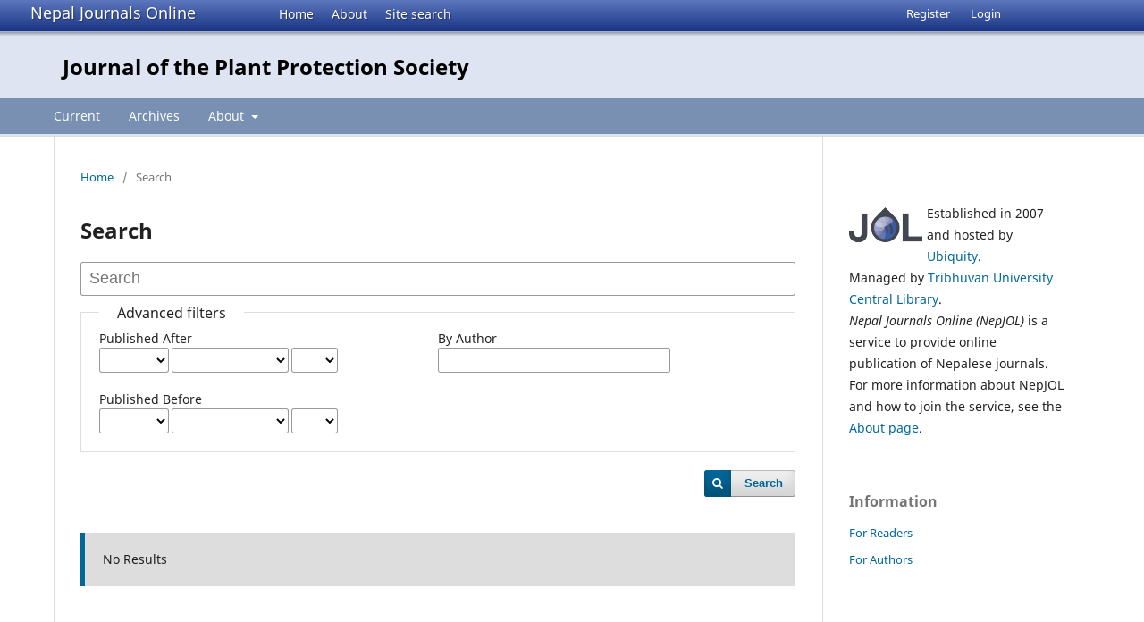

--- FILE ---
content_type: text/html; charset=utf-8
request_url: https://nepjol.info/index.php/jpps/search
body_size: 3630
content:
<!DOCTYPE html>
<html lang="en-US" xml:lang="en-US">
<head>
        <meta charset="utf-8">
        <meta name="viewport" content="width=device-width, initial-scale=1.0">
        <title>
                Search
                                                        | Journal of the Plant Protection Society
                
        </title>

        <link rel="icon" href="https://nepjol.info/public/site/favicon.ico" type="image/x-icon">
        <link rel="shortcut icon" href="https://nepjol.info/public/site/favicon.ico" type="image/x-icon">

	
		<!-- Privacy-friendly analytics by Plausible -->
		<script async src="https://plausible.io/js/pa-yoZQ_KIpidYBnhxANDaAa.js"></script>
		<script>
  			window.plausible=window.plausible||function(){(plausible.q=plausible.q||[]).push(arguments)},plausible.init=plausible.init||function(i){plausible.o=i||{}};
  			plausible.init()
			</script>
	
        
<link rel="icon" href="https://nepjol.info/public/journals/251/favicon_en_US.png">
<meta name="generator" content="Open Journal Systems 3.3.0.18">
        <link rel="stylesheet" href="https://nepjol.info/index.php/jpps/$$$call$$$/page/page/css?name=stylesheet" type="text/css" /><link rel="stylesheet" href="https://nepjol.info/index.php/jpps/$$$call$$$/page/page/css?name=font" type="text/css" /><link rel="stylesheet" href="https://nepjol.info/lib/pkp/styles/fontawesome/fontawesome.css?v=3.3.0.18" type="text/css" />
</head>

<body class="pkp_page_search pkp_op_index" dir="ltr">

	<div class="pkp_structure_page">

				<header class="pkp_structure_head" id="headerNavigationContainer" role="banner">
		
			<div class="jol_head_wrapper">
				<div class="jol_logo">
					<a href="https://nepjol.info/index.php/index">Nepal Journals Online</a>
				</div>
				<nav class="jol_navigation_sitelevel_wrapper">
					<ul id="navigationSitelevel" class="jol_navigation_sitelevel pkp_nav_list">
						<li class="">
							<a href="https://nepjol.info/index.php/index">
								Home
							</a>
						</li>
						<li class="">
							<a href="https://nepjol.info/index.php/index/about">
								About
							</a>
						</li>
						<li class="">
							<a href="https://nepjol.info/index.php/index/search">
								Site search
							</a>
						</li>
					</ul>
				</nav>
			</div>
			
						
 <nav class="cmp_skip_to_content" aria-label="Jump to content links">
	<a href="#pkp_content_main">Skip to main content</a>
	<a href="#siteNav">Skip to main navigation menu</a>
		<a href="#pkp_content_footer">Skip to site footer</a>
</nav>

			<div class="pkp_head_wrapper">

				<div class="pkp_site_name_wrapper">
					<button class="pkp_site_nav_toggle">
						<span>Open Menu</span>
					</button>
										<div class="pkp_site_name">
																<a href="						https://nepjol.info/index.php/jpps/index
					" class="is_text">Journal of the Plant Protection Society</a>
										
					<div  class="jpps_badge">
												  						  
						  <script type="text/javascript" id="jpps-embedder-nepjol-jpps" class="jpps-async-widget">(function(){function async_load(){var s=document.createElement('script');s.type='text/javascript';s.async=true;var theUrl='https://www.journalquality.info/journalquality/ratings/2601-www-nepjol-info-jpps';s.src=theUrl+(theUrl.indexOf('?')>=0?'&':'?')+'ref='+encodeURIComponent(window.location.href);var embedder=document.getElementById('jpps-embedder-nepjol-jpps');embedder.parentNode.insertBefore(s,embedder);}if (window.attachEvent){window.attachEvent('onload', async_load);}else{window.addEventListener('load', async_load, false);}})();</script>
						  
											</div>
					
					</div>
				</div>

				
				<nav class="pkp_site_nav_menu" aria-label="Site Navigation">
					<a id="siteNav"></a>
					<div class="pkp_navigation_primary_row">
						<div class="pkp_navigation_primary_wrapper">
														
							<div class="mobileSiteMenu" >
                <span class="mobileSiteMenuHeader">NepJOL:</span>
                <br>
                <ul>
                  <li class="">
                    <a href="https://nepjol.info/index.php/index">
                      Home
                    </a>
                  </li>
                  <li class="">
                    <a href="https://nepjol.info/index.php/index/about">
                      About
                    </a>
                  </li>
                  <li class="">
                    <a href="https://nepjol.info/index.php/index/search">
                      Site search
                    </a>
                  </li>
                </ul>
                                  <span class="mobileSiteMenuHeader"><br>
                  Journal:
                  </span>
                              </div>
							
													<ul id="navigationPrimary" class="pkp_navigation_primary pkp_nav_list">
								<li class="">
				<a href="https://nepjol.info/index.php/jpps/issue/current">
					Current
				</a>
							</li>
								<li class="">
				<a href="https://nepjol.info/index.php/jpps/issue/archive">
					Archives
				</a>
							</li>
															<li class="">
				<a href="https://nepjol.info/index.php/jpps/about">
					About
				</a>
									<ul>
																					<li class="">
									<a href="https://nepjol.info/index.php/jpps/about">
										About the Journal
									</a>
								</li>
																												<li class="">
									<a href="https://nepjol.info/index.php/jpps/about/submissions">
										Submissions
									</a>
								</li>
																												<li class="">
									<a href="https://nepjol.info/index.php/jpps/about/editorialTeam">
										Editorial Team
									</a>
								</li>
																												<li class="">
									<a href="https://nepjol.info/index.php/jpps/about/privacy">
										Privacy Statement
									</a>
								</li>
																												<li class="">
									<a href="https://nepjol.info/index.php/jpps/about/contact">
										Contact
									</a>
								</li>
																		</ul>
							</li>
			</ul>

				

																				</div>
					</div>
					<div class="pkp_navigation_user_wrapper" id="navigationUserWrapper">
							<ul id="navigationUser" class="pkp_navigation_user pkp_nav_list">
								<li class="profile">
				<a href="https://nepjol.info/index.php/jpps/user/register">
					Register
				</a>
							</li>
								<li class="profile">
				<a href="https://nepjol.info/index.php/jpps/login">
					Login
				</a>
							</li>
										</ul>

					</div>
				</nav>
			</div><!-- .pkp_head_wrapper -->
		</header><!-- .pkp_structure_head -->

						<div class="pkp_structure_content has_sidebar">
			<div class="pkp_structure_main" role="main">
				<a id="pkp_content_main"></a>

	
<div class="page page_search">

	<nav class="cmp_breadcrumbs" role="navigation" aria-label="You are here:">
	<ol>
		<li>
			<a href="https://nepjol.info/index.php/jpps/index">
				Home
			</a>
			<span class="separator">/</span>
		</li>
		<li class="current">
			<span aria-current="page">
									Search
							</span>
		</li>
	</ol>
</nav>

	<h1>
		Search
	</h1>

			
	<form class="cmp_form" method="get" action="https://nepjol.info/index.php/jpps/search/index">
		
				<div class="search_input">
			<label class="pkp_screen_reader" for="query">
				Search articles for
			</label>
			
				<input type="text" id="query" name="query" value="" class="query" placeholder="Search">
			
		</div>

		<fieldset class="search_advanced">
			<legend>
				Advanced filters
			</legend>
			<div class="date_range">
				<div class="from">
										<fieldset><legend>Published After</legend><label for="dateFromYear">Year</label><select id="dateFromYear" name="dateFromYear"><option></option><option value="2018">2018</option><option value="2019">2019</option><option value="2020">2020</option><option value="2021">2021</option><option value="2022">2022</option><option value="2023">2023</option><option value="2024">2024</option><option value="2025">2025</option></select><label for="dateFromMonth">Month</label><select id="dateFromMonth" name="dateFromMonth"><option></option><option value="1">January</option><option value="2">February</option><option value="3">March</option><option value="4">April</option><option value="5">May</option><option value="6">June</option><option value="7">July</option><option value="8">August</option><option value="9">September</option><option value="10">October</option><option value="11">November</option><option value="12">December</option></select><label for="dateFromDay">Day</label><select id="dateFromDay" name="dateFromDay"><option></option><option value="1">1</option><option value="2">2</option><option value="3">3</option><option value="4">4</option><option value="5">5</option><option value="6">6</option><option value="7">7</option><option value="8">8</option><option value="9">9</option><option value="10">10</option><option value="11">11</option><option value="12">12</option><option value="13">13</option><option value="14">14</option><option value="15">15</option><option value="16">16</option><option value="17">17</option><option value="18">18</option><option value="19">19</option><option value="20">20</option><option value="21">21</option><option value="22">22</option><option value="23">23</option><option value="24">24</option><option value="25">25</option><option value="26">26</option><option value="27">27</option><option value="28">28</option><option value="29">29</option><option value="30">30</option><option value="31">31</option></select></fieldset>
				</div>
				<div class="to">
										<fieldset><legend>Published Before</legend><label for="dateToYear">Year</label><select id="dateToYear" name="dateToYear"><option></option><option value="2018">2018</option><option value="2019">2019</option><option value="2020">2020</option><option value="2021">2021</option><option value="2022">2022</option><option value="2023">2023</option><option value="2024">2024</option><option value="2025">2025</option></select><label for="dateToMonth">Month</label><select id="dateToMonth" name="dateToMonth"><option></option><option value="1">January</option><option value="2">February</option><option value="3">March</option><option value="4">April</option><option value="5">May</option><option value="6">June</option><option value="7">July</option><option value="8">August</option><option value="9">September</option><option value="10">October</option><option value="11">November</option><option value="12">December</option></select><label for="dateToDay">Day</label><select id="dateToDay" name="dateToDay"><option></option><option value="1">1</option><option value="2">2</option><option value="3">3</option><option value="4">4</option><option value="5">5</option><option value="6">6</option><option value="7">7</option><option value="8">8</option><option value="9">9</option><option value="10">10</option><option value="11">11</option><option value="12">12</option><option value="13">13</option><option value="14">14</option><option value="15">15</option><option value="16">16</option><option value="17">17</option><option value="18">18</option><option value="19">19</option><option value="20">20</option><option value="21">21</option><option value="22">22</option><option value="23">23</option><option value="24">24</option><option value="25">25</option><option value="26">26</option><option value="27">27</option><option value="28">28</option><option value="29">29</option><option value="30">30</option><option value="31">31</option></select></fieldset>
				</div>
			</div>
			<div class="author">
				<label class="label" for="authors">
					By Author
				</label>
				
					<input type="text" id="authors" name="authors" value="">
				
			</div>
			
		</fieldset>

		<div class="submit">
			<button class="submit" type="submit">Search</button>
		</div>
	</form>

	

	<h2 class="pkp_screen_reader">Search Results</h2>

		
		<ul class="search_results">
			</ul>

				<span role="status">
							<div class="cmp_notification notice">
			No Results
	</div>
					</span>

		
		
</div><!-- .page -->

	</div><!-- pkp_structure_main -->

									<div class="pkp_structure_sidebar left" role="complementary" aria-label="Sidebar">
				<div class="pkp_block">
	<div class="content">
		<img id="jollogo" style="float: left; padding: 5px 5px 5px 0px;" src="https://www.nepjol.info/public/site/jol-logo-small.png" alt="" width="82" height="40" />
		<p>Established in 2007 and hosted by <a href='https://ubiquity.pub/' target='_blank'>Ubiquity</a>.<br/>Managed by&nbsp;<a href="http://www.tucl.org.np/">Tribhuvan University Central Library</a>.<br /><em>Nepal Journals Online (NepJOL)</em>&nbsp;is a service to provide online publication of Nepalese journals. For more information about NepJOL and how to join the service, see the <a href="https://www.nepjol.info/index.php/index/about">About page</a>.</p>
	</div>
</div>
<div class="pkp_block block_information">
	<h2 class="title">Information</h2>
	<div class="content">
		<ul>
							<li>
					<a href="https://nepjol.info/index.php/jpps/information/readers">
						For Readers
					</a>
				</li>
										<li>
					<a href="https://nepjol.info/index.php/jpps/information/authors">
						For Authors
					</a>
				</li>
								</ul>
	</div>
</div>

			</div><!-- pkp_sidebar.left -->
			</div><!-- pkp_structure_content -->

<div class="pkp_structure_footer_wrapper" role="contentinfo">
	<a id="pkp_content_footer"></a>

	<div class="pkp_structure_footer">
    
					<div class="pkp_footer_content">
				
																													<p>Journal of the Plant Protection Society<br />ISSN 2091-0827 </p>
										</div>
		    

		<div class="pkp_brand_footer" role="complementary">
			<a href="https://nepjol.info/index.php/jpps/about/aboutThisPublishingSystem">
				<img alt="More information about the publishing system, Platform and Workflow by OJS/PKP." src="https://nepjol.info/templates/images/ojs_brand.png">
			</a>
		</div>
	</div>
</div><!-- pkp_structure_footer_wrapper -->

</div><!-- pkp_structure_page -->

<script src="https://nepjol.info/lib/pkp/lib/vendor/components/jquery/jquery.min.js?v=3.3.0.18" type="text/javascript"></script><script src="https://nepjol.info/lib/pkp/lib/vendor/components/jqueryui/jquery-ui.min.js?v=3.3.0.18" type="text/javascript"></script><script src="https://nepjol.info/plugins/themes/default/js/lib/popper/popper.js?v=3.3.0.18" type="text/javascript"></script><script src="https://nepjol.info/plugins/themes/default/js/lib/bootstrap/util.js?v=3.3.0.18" type="text/javascript"></script><script src="https://nepjol.info/plugins/themes/default/js/lib/bootstrap/dropdown.js?v=3.3.0.18" type="text/javascript"></script><script src="https://nepjol.info/plugins/themes/default/js/main.js?v=3.3.0.18" type="text/javascript"></script>

      
      <script>
      function mobileSiteMenu(x) {
        if (x.matches) {
          $(".jol_navigation_sitelevel_wrapper").hide();
          $(".mobileSiteMenu").show();
        } else {
          $(".jol_navigation_sitelevel_wrapper").show();
          $(".mobileSiteMenu").hide();
        }
      }
      var x = window.matchMedia("(max-width: 992px)");
      mobileSiteMenu(x);
      x.addListener(mobileSiteMenu);
      </script>
      



</body>
</html>

